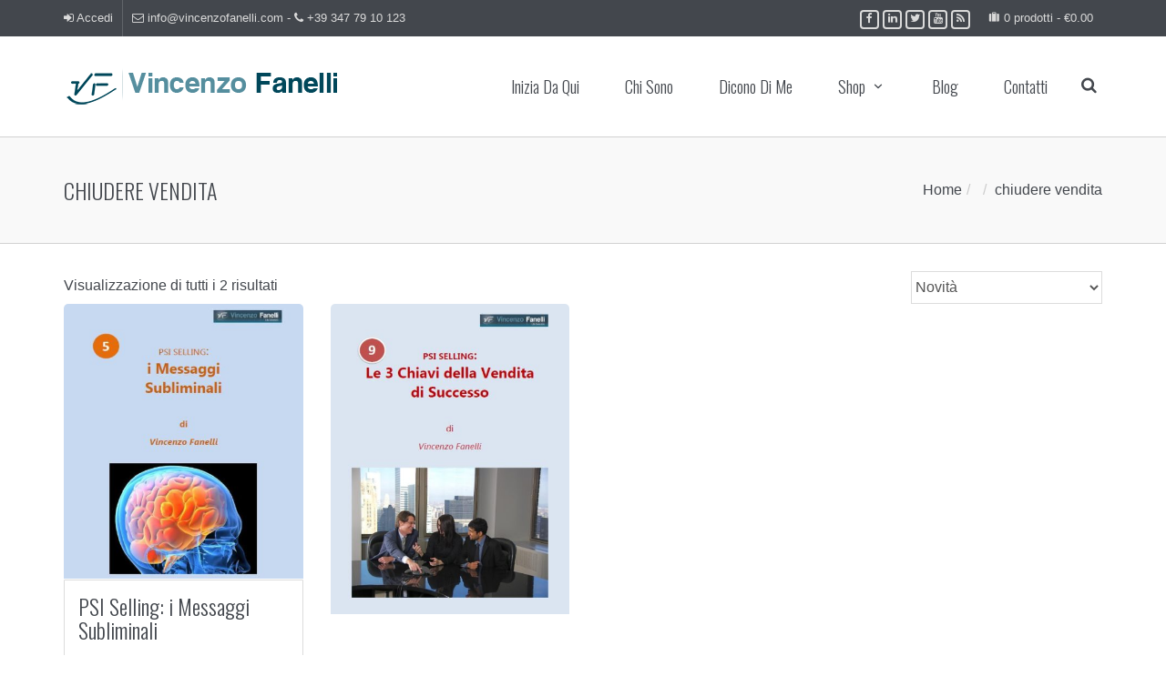

--- FILE ---
content_type: text/html; charset=UTF-8
request_url: https://www.vincenzofanelli.com/tag-prodotto/chiudere-vendita
body_size: 16794
content:

<!DOCTYPE html>
<!--[if IE 7]>
<html class="ie ie7" lang="it-IT" prefix="og: http://ogp.me/ns#">
<![endif]-->
<!--[if IE 8]>
<html class="ie ie8" lang="it-IT" prefix="og: http://ogp.me/ns#">
<![endif]-->
<!--[if !(IE 7) & !(IE 8)]><!-->
<html lang="it-IT" prefix="og: http://ogp.me/ns#">
<!--<![endif]-->
<head>
<meta charset="UTF-8" />
<meta name="viewport" content="width=device-width, initial-scale=1.0, minimum-scale=0.5, maximum-scale=2.5, user-scalable=no" />
<meta name="apple-mobile-web-app-capable" content="yes" />
<meta name="handheldfriendly" content="true" />

<link rel="profile" href="https://gmpg.org/xfn/11" />
<link rel="pingback" href="https://www.vincenzofanelli.com/xmlrpc.php" />
<link rel="shortcut icon" href="https://www.vincenzofanelli.com/wp-content/themes/jv-allinone/favicon.ico?v=2">

<!--[if lt IE 9]>
<script src="https://www.vincenzofanelli.com/wp-content/themes/jv-allinone/js/html5.js" type="text/javascript"></script>
<![endif]-->
<!--IUB-COOKIE-SKIP-START--><style type="text/css">
#iubenda-cs-banner {
    bottom: 0px !important;
    left: 0px !important;
    position: fixed !important;
    width: 100% !important;
    z-index: 99999998 !important;
    background-color: black;
  }
  .iubenda-cs-content {
    display: block;
    margin: 0 auto;
    padding: 20px;
    width: auto;
    font-family: Helvetica,Arial,FreeSans,sans-serif;
    font-size: 14px;
    background: #000;
    color: #fff;}
  .iubenda-cs-rationale {
    max-width: 900px;
    position: relative;
    margin: 0 auto;
  }
  .iubenda-banner-content > p {
    font-family: Helvetica,Arial,FreeSans,sans-serif;
    line-height: 1.5;
  }
  .iubenda-cs-close-btn {
    margin:0;
    color: #fff;
    text-decoration: none;
    font-size: 14px;
    position: absolute;
    top: 0;
    right: 0;
    border: none;
  }
  .iubenda-cs-cookie-policy-lnk {
    text-decoration: underline;
    color: #fff;
    font-size: 14px;
    font-weight: 900;
  }
</style>
<script type="text/javascript">
var _iub = _iub || [];
_iub.csConfiguration = {"countryDetection":true,"consentOnContinuedBrowsing":false,"perPurposeConsent":true,"enableCMP":true,"googleAdditionalConsentMode":true,"lang":"it","siteId":1245022,"cookiePolicyId":40941704, "banner":{ "slideDown":false,"applyStyles":false,"acceptButtonDisplay":true,"customizeButtonDisplay":true,"listPurposes":true,"position":"float-bottom-right" }};
</script>
<script type="text/javascript" src="//cdn.iubenda.com/cs/tcf/stub-v2.js"></script>
<script type="text/javascript" src="//cdn.iubenda.com/cs/iubenda_cs.js" charset="UTF-8" async></script>

			<script>
				var iCallback = function() {};
				var _iub = _iub || {};

				if ( typeof _iub.csConfiguration != 'undefined' ) {
					if ( 'callback' in _iub.csConfiguration ) {
						if ( 'onConsentGiven' in _iub.csConfiguration.callback )
							iCallback = _iub.csConfiguration.callback.onConsentGiven;

						_iub.csConfiguration.callback.onConsentGiven = function() {
							iCallback();

							/* separator */
							jQuery('noscript._no_script_iub').each(function (a, b) { var el = jQuery(b); el.after(el.html()); });
						}
					}
				}
			</script><!--IUB-COOKIE-SKIP-END--><title>chiudere vendita Archives - Vincenzo Fanelli</title>
            <style>
                .wishlist_table .add_to_cart, .yith-wcwl-add-button > a.button.alt { border-radius: 16px; -moz-border-radius: 16px; -webkit-border-radius: 16px; }            </style>
            <script type="text/javascript">
                var yith_wcwl_plugin_ajax_web_url = 'https://www.vincenzofanelli.com/wp-admin/admin-ajax.php';
                var login_redirect_url = 'https://www.vincenzofanelli.com/wp-login.php?redirect_to=%2Ftag-prodotto%2Fchiudere-vendita';
            </script>
        
<!-- This site is optimized with the Yoast SEO plugin v9.2.1 - https://yoast.com/wordpress/plugins/seo/ -->
<link rel="canonical" href="https://www.vincenzofanelli.com/tag-prodotto/chiudere-vendita" />
<link rel="publisher" href="https://plus.google.com/+VincenzoFanelli1/"/>
<meta property="og:locale" content="it_IT" />
<meta property="og:type" content="object" />
<meta property="og:title" content="chiudere vendita Archives - Vincenzo Fanelli" />
<meta property="og:url" content="https://www.vincenzofanelli.com/tag-prodotto/chiudere-vendita" />
<meta property="og:site_name" content="Vincenzo Fanelli" />
<!-- / Yoast SEO plugin. -->

<link rel='dns-prefetch' href='//s.w.org' />
<link rel="alternate" type="application/rss+xml" title="Vincenzo Fanelli &raquo; Feed" href="https://www.vincenzofanelli.com/feed" />
<link rel="alternate" type="application/rss+xml" title="Vincenzo Fanelli &raquo; Feed dei commenti" href="https://www.vincenzofanelli.com/comments/feed" />
<link rel="alternate" type="application/rss+xml" title="Feed Vincenzo Fanelli &raquo; chiudere vendita Tag" href="https://www.vincenzofanelli.com/tag-prodotto/chiudere-vendita/feed" />
		<script type="text/javascript">
			window._wpemojiSettings = {"baseUrl":"https:\/\/s.w.org\/images\/core\/emoji\/11\/72x72\/","ext":".png","svgUrl":"https:\/\/s.w.org\/images\/core\/emoji\/11\/svg\/","svgExt":".svg","source":{"concatemoji":"https:\/\/www.vincenzofanelli.com\/wp-includes\/js\/wp-emoji-release.min.js"}};
			!function(e,a,t){var n,r,o,i=a.createElement("canvas"),p=i.getContext&&i.getContext("2d");function s(e,t){var a=String.fromCharCode;p.clearRect(0,0,i.width,i.height),p.fillText(a.apply(this,e),0,0);e=i.toDataURL();return p.clearRect(0,0,i.width,i.height),p.fillText(a.apply(this,t),0,0),e===i.toDataURL()}function c(e){var t=a.createElement("script");t.src=e,t.defer=t.type="text/javascript",a.getElementsByTagName("head")[0].appendChild(t)}for(o=Array("flag","emoji"),t.supports={everything:!0,everythingExceptFlag:!0},r=0;r<o.length;r++)t.supports[o[r]]=function(e){if(!p||!p.fillText)return!1;switch(p.textBaseline="top",p.font="600 32px Arial",e){case"flag":return s([55356,56826,55356,56819],[55356,56826,8203,55356,56819])?!1:!s([55356,57332,56128,56423,56128,56418,56128,56421,56128,56430,56128,56423,56128,56447],[55356,57332,8203,56128,56423,8203,56128,56418,8203,56128,56421,8203,56128,56430,8203,56128,56423,8203,56128,56447]);case"emoji":return!s([55358,56760,9792,65039],[55358,56760,8203,9792,65039])}return!1}(o[r]),t.supports.everything=t.supports.everything&&t.supports[o[r]],"flag"!==o[r]&&(t.supports.everythingExceptFlag=t.supports.everythingExceptFlag&&t.supports[o[r]]);t.supports.everythingExceptFlag=t.supports.everythingExceptFlag&&!t.supports.flag,t.DOMReady=!1,t.readyCallback=function(){t.DOMReady=!0},t.supports.everything||(n=function(){t.readyCallback()},a.addEventListener?(a.addEventListener("DOMContentLoaded",n,!1),e.addEventListener("load",n,!1)):(e.attachEvent("onload",n),a.attachEvent("onreadystatechange",function(){"complete"===a.readyState&&t.readyCallback()})),(n=t.source||{}).concatemoji?c(n.concatemoji):n.wpemoji&&n.twemoji&&(c(n.twemoji),c(n.wpemoji)))}(window,document,window._wpemojiSettings);
		</script>
		<style type="text/css">
img.wp-smiley,
img.emoji {
	display: inline !important;
	border: none !important;
	box-shadow: none !important;
	height: 1em !important;
	width: 1em !important;
	margin: 0 .07em !important;
	vertical-align: -0.1em !important;
	background: none !important;
	padding: 0 !important;
}
</style>
<link rel='stylesheet' id='bootstrap-css'  href='https://www.vincenzofanelli.com/wp-content/themes/jv-allinone/library/assets/css/bootstrap.min.css' type='text/css' media='all' />
<link rel='stylesheet' id='contact-form-7-css'  href='https://www.vincenzofanelli.com/wp-content/plugins/contact-form-7/includes/css/styles.css' type='text/css' media='all' />
<link rel='stylesheet' id='prtfl_stylesheet-css'  href='https://www.vincenzofanelli.com/wp-content/plugins/portfolio/css/style.css' type='text/css' media='all' />
<link rel='stylesheet' id='prtfl_lightbox_stylesheet-css'  href='https://www.vincenzofanelli.com/wp-content/plugins/portfolio/fancybox/jquery.fancybox-1.3.4.css' type='text/css' media='all' />
<link rel='stylesheet' id='rpt_front_style-css'  href='https://www.vincenzofanelli.com/wp-content/plugins/related-posts-thumbnails/assets/css/front.css' type='text/css' media='all' />
<link rel='stylesheet' id='rs-plugin-settings-css'  href='https://www.vincenzofanelli.com/wp-content/plugins/revslider/rs-plugin/css/settings.css' type='text/css' media='all' />
<style id='rs-plugin-settings-inline-css' type='text/css'>
.tp-caption a{color:#ff7302;text-shadow:none;-webkit-transition:all 0.2s ease-out;-moz-transition:all 0.2s ease-out;-o-transition:all 0.2s ease-out;-ms-transition:all 0.2s ease-out}.tp-caption a:hover{color:#ffa902}.largeredbtn{font-family:"Raleway",sans-serif;font-weight:900;font-size:16px;line-height:60px;color:#fff !important;text-decoration:none;padding-left:40px;padding-right:80px;padding-top:22px;padding-bottom:22px;background:rgb(234,91,31); background:-moz-linear-gradient(top,rgba(234,91,31,1) 0%,rgba(227,58,12,1) 100%); background:-webkit-gradient(linear,left top,left bottom,color-stop(0%,rgba(234,91,31,1)),color-stop(100%,rgba(227,58,12,1))); background:-webkit-linear-gradient(top,rgba(234,91,31,1) 0%,rgba(227,58,12,1) 100%); background:-o-linear-gradient(top,rgba(234,91,31,1) 0%,rgba(227,58,12,1) 100%); background:-ms-linear-gradient(top,rgba(234,91,31,1) 0%,rgba(227,58,12,1) 100%); background:linear-gradient(to bottom,rgba(234,91,31,1) 0%,rgba(227,58,12,1) 100%); filter:progid:DXImageTransform.Microsoft.gradient( startColorstr='#ea5b1f',endColorstr='#e33a0c',GradientType=0 )}.largeredbtn:hover{background:rgb(227,58,12); background:-moz-linear-gradient(top,rgba(227,58,12,1) 0%,rgba(234,91,31,1) 100%); background:-webkit-gradient(linear,left top,left bottom,color-stop(0%,rgba(227,58,12,1)),color-stop(100%,rgba(234,91,31,1))); background:-webkit-linear-gradient(top,rgba(227,58,12,1) 0%,rgba(234,91,31,1) 100%); background:-o-linear-gradient(top,rgba(227,58,12,1) 0%,rgba(234,91,31,1) 100%); background:-ms-linear-gradient(top,rgba(227,58,12,1) 0%,rgba(234,91,31,1) 100%); background:linear-gradient(to bottom,rgba(227,58,12,1) 0%,rgba(234,91,31,1) 100%); filter:progid:DXImageTransform.Microsoft.gradient( startColorstr='#e33a0c',endColorstr='#ea5b1f',GradientType=0 )}.fullrounded img{-webkit-border-radius:400px;-moz-border-radius:400px;border-radius:400px}
</style>
<link rel='stylesheet' id='st-widget-css'  href='https://www.vincenzofanelli.com/wp-content/plugins/share-this/css/style.css' type='text/css' media='all' />
<link rel='stylesheet' id='woocommerce-layout-css'  href='https://www.vincenzofanelli.com/wp-content/plugins/woocommerce/assets/css/woocommerce-layout.css' type='text/css' media='all' />
<link rel='stylesheet' id='woocommerce-smallscreen-css'  href='https://www.vincenzofanelli.com/wp-content/plugins/woocommerce/assets/css/woocommerce-smallscreen.css' type='text/css' media='only screen and (max-width: 768px)' />
<link rel='stylesheet' id='woocommerce-general-css'  href='https://www.vincenzofanelli.com/wp-content/plugins/woocommerce/assets/css/woocommerce.css' type='text/css' media='all' />
<style id='woocommerce-inline-inline-css' type='text/css'>
.woocommerce form .form-row .required { visibility: visible; }
</style>
<link rel='stylesheet' id='yop-public-css'  href='https://www.vincenzofanelli.com/wp-content/plugins/yop-poll/public/assets/css/yop-poll-public-6.4.4.css' type='text/css' media='all' />
<link rel='stylesheet' id='dashicons-css'  href='https://www.vincenzofanelli.com/wp-includes/css/dashicons.min.css' type='text/css' media='all' />
<link rel='stylesheet' id='jquery-colorbox-css'  href='https://www.vincenzofanelli.com/wp-content/plugins/yith-woocommerce-compare/assets/css/colorbox.css' type='text/css' media='all' />
<link rel='stylesheet' id='yith-wcwl-main-css'  href='https://www.vincenzofanelli.com/wp-content/plugins/yith-woocommerce-wishlist/assets/css/style.css' type='text/css' media='all' />
<link rel='stylesheet' id='parent-style-css'  href='https://www.vincenzofanelli.com/wp-content/themes/jv-allinone/style.css' type='text/css' media='all' />
<link rel='stylesheet' id='child-style-css'  href='https://www.vincenzofanelli.com/wp-content/themes/jv-allinone-child/style.css' type='text/css' media='all' />
<link rel='stylesheet' id='font-icomoon-css'  href='https://www.vincenzofanelli.com/wp-content/themes/jv-allinone/library/assets/css/font-icomoon.css' type='text/css' media='all' />
<link rel='stylesheet' id='chosen-css'  href='https://www.vincenzofanelli.com/wp-content/themes/jv-allinone//css/chosen.css' type='text/css' media='all' />
<link rel='stylesheet' id='font-awesome-css'  href='https://www.vincenzofanelli.com/wp-content/plugins/js_composer/assets/lib/bower/font-awesome/css/font-awesome.min.css' type='text/css' media='all' />
<link rel='stylesheet' id='shop-css'  href='https://www.vincenzofanelli.com/wp-content/themes/jv-allinone//css/shop.css' type='text/css' media='all' />
<link rel='stylesheet' id='blog-css'  href='https://www.vincenzofanelli.com/wp-content/themes/jv-allinone//css/blog.css' type='text/css' media='all' />
<link rel='stylesheet' id='menu-css'  href='https://www.vincenzofanelli.com/wp-content/themes/jv-allinone//css/menu.css' type='text/css' media='all' />
<link rel='stylesheet' id='Allinone-style-css'  href='https://www.vincenzofanelli.com/wp-content/themes/jv-allinone-child/style.css' type='text/css' media='all' />
<!--[if lt IE 9]>
<link rel='stylesheet' id='Allinone-ie-css'  href='https://www.vincenzofanelli.com/wp-content/themes/jv-allinone/css/ie.css' type='text/css' media='all' />
<![endif]-->
<link rel='stylesheet' id='select2-css'  href='https://www.vincenzofanelli.com/wp-content/plugins/woocommerce/assets/css/select2.css' type='text/css' media='all' />
<link rel='stylesheet' id='wpgdprc.css-css'  href='https://www.vincenzofanelli.com/wp-content/plugins/wp-gdpr-compliance/dist/css/front.min.css' type='text/css' media='all' />
<style id='wpgdprc.css-inline-css' type='text/css'>

            div.wpgdprc .wpgdprc-switch .wpgdprc-switch-inner:before { content: 'Si'; }
            div.wpgdprc .wpgdprc-switch .wpgdprc-switch-inner:after { content: 'No'; }
        
</style>
<link rel='stylesheet' id='color-3-css'  href='https://www.vincenzofanelli.com/wp-content/themes/jv-allinone/css/colors/color-3/style.css' type='text/css' media='all' />
<link rel='stylesheet' id='owl-carousel-css'  href='https://www.vincenzofanelli.com/wp-content/themes/jv-allinone/library/assets/css/owl.carousel.css' type='text/css' media='all' />
<link rel='stylesheet' id='Oswald-css'  href='https://fonts.googleapis.com/css?family=Oswald%3A300%2Cregular%2C700&#038;ver=4.9.26' type='text/css' media='all' />
<link rel='stylesheet' id='Open-Sans-css'  href='https://fonts.googleapis.com/css?family=Open+Sans%3A300%2C300italic%2Cregular%2Citalic&#038;ver=4.9.26' type='text/css' media='all' />
<link rel='stylesheet' id='animate-css'  href='https://www.vincenzofanelli.com/wp-content/themes/jv-allinone/library/assets/css/animate.css' type='text/css' media='all' />
<link rel='stylesheet' id='responsive-css'  href='https://www.vincenzofanelli.com/wp-content/themes/jv-allinone/css/responsive.css' type='text/css' media='all' />
<link rel='stylesheet' id='custom-css'  href='https://www.vincenzofanelli.com/wp-content/themes/jv-allinone/css/custom.css' type='text/css' media='all' />
<script type='text/javascript' src='https://www.vincenzofanelli.com/wp-content/plugins/jquery-updater/js/jquery-3.3.1.min.js'></script>
<script type='text/javascript' src='https://www.vincenzofanelli.com/wp-content/plugins/jquery-updater/js/jquery-migrate-3.0.0.min.js'></script>
<script type='text/javascript' src='https://www.vincenzofanelli.com/wp-content/plugins/portfolio/fancybox/jquery.mousewheel-3.0.4.pack.js'></script>
<script type='text/javascript' src='https://www.vincenzofanelli.com/wp-content/plugins/portfolio/fancybox/jquery.fancybox-1.3.4.pack.js'></script>
<script type='text/javascript' src='https://www.vincenzofanelli.com/wp-content/plugins/revslider/rs-plugin/js/jquery.themepunch.tools.min.js'></script>
<script type='text/javascript' src='https://www.vincenzofanelli.com/wp-content/plugins/revslider/rs-plugin/js/jquery.themepunch.revolution.min.js'></script>
<script type='text/javascript'>
/* <![CDATA[ */
var wc_add_to_cart_params = {"ajax_url":"\/wp-admin\/admin-ajax.php","wc_ajax_url":"\/?wc-ajax=%%endpoint%%","i18n_view_cart":"Visualizza carrello","cart_url":"https:\/\/www.vincenzofanelli.com\/negozio\/carrello","is_cart":"","cart_redirect_after_add":"yes"};
/* ]]> */
</script>
<script type='text/javascript' src='https://www.vincenzofanelli.com/wp-content/plugins/woocommerce/assets/js/frontend/add-to-cart.min.js'></script>
<script type='text/javascript'>
/* <![CDATA[ */
var objectL10n = {"yopPollParams":{"urlParams":{"ajax":"https:\/\/www.vincenzofanelli.com\/wp-admin\/admin-ajax.php","wpLogin":"https:\/\/www.vincenzofanelli.com\/wp-login.php?redirect_to=https%3A%2F%2Fwww.vincenzofanelli.com%2Fwp-admin%2Fadmin-ajax.php%3Faction%3Dyop_poll_record_wordpress_vote"},"apiParams":{"reCaptcha":{"siteKey":""},"reCaptchaV2Invisible":{"siteKey":""},"reCaptchaV3":{"siteKey":""},"hCaptcha":{"siteKey":""}},"captchaParams":{"imgPath":"https:\/\/www.vincenzofanelli.com\/wp-content\/plugins\/yop-poll\/public\/assets\/img\/","url":"https:\/\/www.vincenzofanelli.com\/wp-content\/plugins\/yop-poll\/app.php","accessibilityAlt":"Sound icon","accessibilityTitle":"Accessibility option: listen to a question and answer it!","accessibilityDescription":"Type below the <strong>answer<\/strong> to what you hear. Numbers or words:","explanation":"Click or touch the <strong>ANSWER<\/strong>","refreshAlt":"Refresh\/reload icon","refreshTitle":"Refresh\/reload: get new images and accessibility option!"},"voteParams":{"invalidPoll":"Invalid Poll","noAnswersSelected":"No answer selected","minAnswersRequired":"At least {min_answers_allowed} answer(s) required","maxAnswersRequired":"A max of {max_answers_allowed} answer(s) accepted","noAnswerForOther":"No other answer entered","noValueForCustomField":"{custom_field_name} is required","consentNotChecked":"You must agree to our terms and conditions","noCaptchaSelected":"Captcha is required","thankYou":"Thank you for your vote"},"resultsParams":{"singleVote":"vote","multipleVotes":"votes","singleAnswer":"answer","multipleAnswers":"answers"}}};
/* ]]> */
</script>
<script type='text/javascript' src='https://www.vincenzofanelli.com/wp-content/plugins/yop-poll/public/assets/js/yop-poll-public-6.4.4.min.js'></script>
<script type='text/javascript' src='https://www.vincenzofanelli.com/wp-content/plugins/js_composer/assets/js/vendors/woocommerce-add-to-cart.js'></script>
<script type='text/javascript' src='https://www.vincenzofanelli.com/wp-content/themes/jv-allinone/library/assets/js/jv.js'></script>
<script type='text/javascript' src='https://www.vincenzofanelli.com/wp-content/themes/jv-allinone/library/assets/js/bootstrap.min.js'></script>
<script type='text/javascript' src='https://www.vincenzofanelli.com/wp-content/themes/jv-allinone/library/assets/js/owl.carousel.min.js'></script>
<script type='text/javascript' src='https://www.vincenzofanelli.com/wp-content/themes/jv-allinone/library/assets/js/scrollingeffect.js'></script>
<link rel='https://api.w.org/' href='https://www.vincenzofanelli.com/wp-json/' />
<link rel="EditURI" type="application/rsd+xml" title="RSD" href="https://www.vincenzofanelli.com/xmlrpc.php?rsd" />
<link rel="wlwmanifest" type="application/wlwmanifest+xml" href="https://www.vincenzofanelli.com/wp-includes/wlwmanifest.xml" /> 
			<style>
			#related_posts_thumbnails li{
				border-right: 1px solid #DDDDDD;
				background-color: #FFFFFF			}
			#related_posts_thumbnails li:hover{
				background-color: #EEEEEF;
			}
			.relpost_content{
				font-size:	12px;
				color: 		#333333;
			}
			.relpost-block-single{
				background-color: #FFFFFF;
				border-right: 1px solid  #DDDDDD;
				border-left: 1px solid  #DDDDDD;
				margin-right: -1px;
			}
			.relpost-block-single:hover{
				background-color: #EEEEEF;
			}
		</style>

			<script type="text/javascript">
			jQuery(document).ready(function() {
				// CUSTOM AJAX CONTENT LOADING FUNCTION
				var ajaxRevslider = function(obj) {
				
					// obj.type : Post Type
					// obj.id : ID of Content to Load
					// obj.aspectratio : The Aspect Ratio of the Container / Media
					// obj.selector : The Container Selector where the Content of Ajax will be injected. It is done via the Essential Grid on Return of Content
					
					var content = "";

					data = {};
					
					data.action = 'revslider_ajax_call_front';
					data.client_action = 'get_slider_html';
					data.token = '7a798f3ef2';
					data.type = obj.type;
					data.id = obj.id;
					data.aspectratio = obj.aspectratio;
					
					// SYNC AJAX REQUEST
					jQuery.ajax({
						type:"post",
						url:"https://www.vincenzofanelli.com/wp-admin/admin-ajax.php",
						dataType: 'json',
						data:data,
						async:false,
						success: function(ret, textStatus, XMLHttpRequest) {
							if(ret.success == true)
								content = ret.data;								
						},
						error: function(e) {
							console.log(e);
						}
					});
					
					 // FIRST RETURN THE CONTENT WHEN IT IS LOADED !!
					 return content;						 
				};
				
				// CUSTOM AJAX FUNCTION TO REMOVE THE SLIDER
				var ajaxRemoveRevslider = function(obj) {
					return jQuery(obj.selector+" .rev_slider").revkill();
				};

				// EXTEND THE AJAX CONTENT LOADING TYPES WITH TYPE AND FUNCTION
				var extendessential = setInterval(function() {
					if (jQuery.fn.tpessential != undefined) {
						clearInterval(extendessential);
						if(typeof(jQuery.fn.tpessential.defaults) !== 'undefined') {
							jQuery.fn.tpessential.defaults.ajaxTypes.push({type:"revslider",func:ajaxRevslider,killfunc:ajaxRemoveRevslider,openAnimationSpeed:0.3});   
							// type:  Name of the Post to load via Ajax into the Essential Grid Ajax Container
							// func: the Function Name which is Called once the Item with the Post Type has been clicked
							// killfunc: function to kill in case the Ajax Window going to be removed (before Remove function !
							// openAnimationSpeed: how quick the Ajax Content window should be animated (default is 0.3)
						}
					}
				},30);
			});
		</script>
		<script charset="utf-8" type="text/javascript">var switchTo5x=true;</script>
<script charset="utf-8" type="text/javascript" id="st_insights_js" src="https://ws.sharethis.com/button/buttons.js?publisher=wp.1a75ff6d-52cd-422c-b6bc-e2da8b700d32&amp;product=sharethis-wordpress"></script>
<script charset="utf-8" type="text/javascript">stLight.options({"publisher":"wp.1a75ff6d-52cd-422c-b6bc-e2da8b700d32","doNotCopy":true,"hashAddressBar":false,"doNotHash":true});var st_type="wordpress4.9.6";</script>
<style type="text/css" id="tve_global_variables">:root{}</style>	<noscript><style>.woocommerce-product-gallery{ opacity: 1 !important; }</style></noscript>
	<meta name="generator" content="Powered by WPBakery Page Builder - drag and drop page builder for WordPress."/>
<!--[if lte IE 9]><link rel="stylesheet" type="text/css" href="https://www.vincenzofanelli.com/wp-content/plugins/js_composer/assets/css/vc_lte_ie9.min.css" media="screen"><![endif]--> <style type="text/css" media="screen"> body{background-color: #00475a;background-attachment: inherit;background-position: inherit;background-repeat: inherit;}
#nav-mainmenu a{font-family: 'Oswald',  serif;}
boby,h2.widgettitle .sub-title{font-family: 'Open Sans',  serif;}
h1,h2,h3,h4,h5,h6,.wpb_accordion .wpb_accordion_wrapper .wpb_accordion_header,.wpb_tabs_fix .wpb_content_element .wpb_tabs_nav li a,.dateitem,ul.mega-menu li[class*="mega-menu-columns-1"] > a,.product-price .price,form.woocommerce-product-search input[type="submit"],.wpcf7-form input[type="submit"],.btn,#commentform .submit,#Bottom .widget_recent_entries a,.numbers-ico,.subcategories a,.pagination  .page-numbers,#page-shop-sidebar #content ul.tabs li a,.pagination,.page-numbers{font-family: 'Oswald',  serif;}
#nav-mainmenu ul.mega-menu li[class*="mega-menu-columns-1"] > .mega-sub-menu > li > a,#nav-mainmenu  .submenu-category  a{font-family: 'Open Sans',  serif;} </style> <script type="text/javascript"> jQuery(function(){JVTop.init()});
jQuery(function($){    $('#SEO-testomonials').hide().imagesLoaded(function(){ $(this).show().owlCarousel({items : 3,pagination: false,navigation : true,navigationText : ["<i class='fa fa-angle-left'></i>","<i class='fa fa-angle-right'></i>"],autoPlay :false,itemsTablet: [768,3],itemsMobile: [479,1]});}); $('#SEO-clients').hide().imagesLoaded(function(){ $(this).show().owlCarousel({items : 6,pagination: false,navigation : true,navigationText : ["<i class='fa fa-angle-left'></i>","<i class='fa fa-angle-right'></i>"],autoPlay :false,itemsTablet: [768,3],itemsMobile: [479,2]});}); $('.jv-portfolio-carousel').hide().imagesLoaded(function(){ $(this).show().owlCarousel({items : 5,pagination:false,navigation:false,itemsDesktop : [1199,4],itemsDesktopSmall : [980,3]});}); $('.wrap-portfolio').hide().imagesLoaded(function(){ $(this).show().owlCarousel({items : 5,pagination: false,navigation : false});}); $('.slider-subcategories').hide().imagesLoaded(function(){ $(this).show().owlCarousel({items : 4,pagination: false,navigation : false,autoPlay :true,itemsTablet: [768,3],itemsMobile: [479,2]});}); $('#owl-testimonials').hide().imagesLoaded(function(){ $(this).show().owlCarousel({navigation : true,pagination: false,autoPlay : true,singleItem : true				,navigationText : ["<i class='fa fa-angle-left'></i>","<i class='fa fa-angle-right'></i>"],transitionStyle:'fade'});}); $('.slider-products .product_list_widget, .owl-carousel-item4').hide().imagesLoaded(function(){ $(this).show().owlCarousel({items : 4,pagination: false,navigation : true,navigationText : ["<i class='fa fa-angle-left'></i>","<i class='fa fa-angle-right'></i>"]});}); $('.thumbnail_large .blog-gellary').hide().imagesLoaded(function(){ $(this).show().owlCarousel({navigation : false,pagination: false,autoPlay : true,singleItem : true				,navigationText : ["<i class='fa fa-angle-left'></i>","<i class='fa fa-angle-right'></i>"]});}); });
jQuery(function($){  
                    $.each([{"enable":true,"selector":".progress-bar","duration":"1000","iteration":"1","groupDelay":"0","delay":"0","effect":"counting","groupPoint":"","offset":"50","mobile":true,"groupDesc":false},{"enable":true,"selector":".service .wpb_column","duration":"1000","iteration":"1","groupDelay":"200","delay":"0","effect":"fadeInUp","groupPoint":".vc_row","offset":"100","mobile":false,"groupDesc":false},{"enable":true,"selector":".owl-carousel-item4 .item, .wrap-portfolio .item","duration":"1000","iteration":"1","groupDelay":"200","delay":"1","effect":"fadeInRight","groupPoint":".owl-carousel","offset":"100","mobile":false,"groupDesc":false},{"enable":true,"selector":".features-list li","duration":"1000","iteration":"1","groupDelay":"100","delay":"0.5","effect":"fadeInUp","groupPoint":".features-list","offset":"100","mobile":false,"groupDesc":false},{"enable":true,"selector":".counting","duration":"3000","iteration":"1","groupDelay":"0","delay":"0","effect":"counting","groupPoint":"","offset":"100","mobile":false,"groupDesc":false},{"enable":true,"selector":".anm-left","duration":"1000","iteration":"1","groupDelay":"0","delay":"0","effect":"fadeInLeft","groupPoint":"","offset":"100","mobile":false,"groupDesc":false},{"enable":true,"selector":".anm-right","duration":"1000","iteration":"1","groupDelay":"0","delay":"0","effect":"fadeInRight","groupPoint":"","offset":"100","mobile":false,"groupDesc":false},{"enable":true,"selector":".slider-products .product_list_widget .item","duration":"1000","iteration":"1","groupDelay":"200","delay":"1","effect":"fadeInRight","groupPoint":".slider-products .product_list_widget","offset":"100","mobile":false,"groupDesc":false}],function(){
                        this.effect = this.effect.toString(); var This = this;
                        $.each(['delay','duration','groupDelay','iteration','offset'],function(){
                            This[this] = parseFloat(This[this]);
                        }); new JVScrolling(this); });
                    }); </script> <style type="text/css" id="thrive-default-styles"></style>		<style type="text/css" id="wp-custom-css">
			.mega-toggle-on ul {
display:block !important;
}

h4 {
    line-height: 28px;
}

body {
    font-size: 16px;
}
#add_payment_method .cart-collaterals .cart_totals p small, .woocommerce-cart .cart-collaterals .cart_totals p small, .woocommerce-checkout .cart-collaterals .cart_totals p small {
    display: none;
}

.single-product #secondary, .single-product .thumbnail_large {
	display:none !important;
}

.single-product #primary {
	width:100% !important;
}		</style>
	<noscript><style type="text/css"> .wpb_animate_when_almost_visible { opacity: 1; }</style></noscript><style type="text/css">/** Mega Menu CSS: disabled **/</style>
<!-- WooCommerce Colors -->
<style type="text/css">
p.demo_store{background-color:#69b9e0;color:#132b37;}.woocommerce small.note{color:#777;}.woocommerce .woocommerce-breadcrumb{color:#777;}.woocommerce .woocommerce-breadcrumb a{color:#777;}.woocommerce div.product span.price,.woocommerce div.product p.price{color:#85ad74;}.woocommerce div.product .stock{color:#85ad74;}.woocommerce span.onsale{background-color:#85ad74;color:#fff;}.woocommerce ul.products li.product .price{color:#85ad74;}.woocommerce ul.products li.product .price .from{color:rgba(145, 145, 145, 0.5);}.woocommerce nav.woocommerce-pagination ul{border:1px solid #dfdbdf;}.woocommerce nav.woocommerce-pagination ul li{border-right:1px solid #dfdbdf;}.woocommerce nav.woocommerce-pagination ul li span.current,.woocommerce nav.woocommerce-pagination ul li a:hover,.woocommerce nav.woocommerce-pagination ul li a:focus{background:#f7f6f7;color:#978a97;}.woocommerce a.button,.woocommerce button.button,.woocommerce input.button,.woocommerce #respond input#submit{color:#5e5e5e;background-color:#f7f6f7;}.woocommerce a.button:hover,.woocommerce button.button:hover,.woocommerce input.button:hover,.woocommerce #respond input#submit:hover{background-color:#e6e5e6;color:#5e5e5e;}.woocommerce a.button.alt,.woocommerce button.button.alt,.woocommerce input.button.alt,.woocommerce #respond input#submit.alt{background-color:#69b9e0;color:#132b37;}.woocommerce a.button.alt:hover,.woocommerce button.button.alt:hover,.woocommerce input.button.alt:hover,.woocommerce #respond input#submit.alt:hover{background-color:#58a8cf;color:#132b37;}.woocommerce a.button.alt.disabled,.woocommerce button.button.alt.disabled,.woocommerce input.button.alt.disabled,.woocommerce #respond input#submit.alt.disabled,.woocommerce a.button.alt:disabled,.woocommerce button.button.alt:disabled,.woocommerce input.button.alt:disabled,.woocommerce #respond input#submit.alt:disabled,.woocommerce a.button.alt:disabled[disabled],.woocommerce button.button.alt:disabled[disabled],.woocommerce input.button.alt:disabled[disabled],.woocommerce #respond input#submit.alt:disabled[disabled],.woocommerce a.button.alt.disabled:hover,.woocommerce button.button.alt.disabled:hover,.woocommerce input.button.alt.disabled:hover,.woocommerce #respond input#submit.alt.disabled:hover,.woocommerce a.button.alt:disabled:hover,.woocommerce button.button.alt:disabled:hover,.woocommerce input.button.alt:disabled:hover,.woocommerce #respond input#submit.alt:disabled:hover,.woocommerce a.button.alt:disabled[disabled]:hover,.woocommerce button.button.alt:disabled[disabled]:hover,.woocommerce input.button.alt:disabled[disabled]:hover,.woocommerce #respond input#submit.alt:disabled[disabled]:hover{background-color:#69b9e0;color:#132b37;}.woocommerce a.button:disabled:hover,.woocommerce button.button:disabled:hover,.woocommerce input.button:disabled:hover,.woocommerce #respond input#submit:disabled:hover,.woocommerce a.button.disabled:hover,.woocommerce button.button.disabled:hover,.woocommerce input.button.disabled:hover,.woocommerce #respond input#submit.disabled:hover,.woocommerce a.button:disabled[disabled]:hover,.woocommerce button.button:disabled[disabled]:hover,.woocommerce input.button:disabled[disabled]:hover,.woocommerce #respond input#submit:disabled[disabled]:hover{background-color:#f7f6f7;}.woocommerce #reviews h2 small{color:#777;}.woocommerce #reviews h2 small a{color:#777;}.woocommerce #reviews #comments ol.commentlist li .meta{color:#777;}.woocommerce #reviews #comments ol.commentlist li img.avatar{background:#f7f6f7;border:1px solid #f0eef0;}.woocommerce #reviews #comments ol.commentlist li .comment-text{border:1px solid #f0eef0;}.woocommerce #reviews #comments ol.commentlist #respond{border:1px solid #f0eef0;}.woocommerce .star-rating:before{color:#dfdbdf;}.woocommerce.widget_shopping_cart .total,.woocommerce .widget_shopping_cart .total{border-top:3px double #f7f6f7;}.woocommerce form.login,.woocommerce form.checkout_coupon,.woocommerce form.register{border:1px solid #dfdbdf;}.woocommerce .order_details li{border-right:1px dashed #dfdbdf;}.woocommerce .widget_price_filter .ui-slider .ui-slider-handle{background-color:#69b9e0;}.woocommerce .widget_price_filter .ui-slider .ui-slider-range{background-color:#69b9e0;}.woocommerce .widget_price_filter .price_slider_wrapper .ui-widget-content{background-color:#25759c;}.woocommerce-cart table.cart td.actions .coupon .input-text{border:1px solid #dfdbdf;}.woocommerce-cart .cart-collaterals .cart_totals p small{color:#777;}.woocommerce-cart .cart-collaterals .cart_totals table small{color:#777;}.woocommerce-cart .cart-collaterals .cart_totals .discount td{color:#85ad74;}.woocommerce-cart .cart-collaterals .cart_totals tr td,.woocommerce-cart .cart-collaterals .cart_totals tr th{border-top:1px solid #f7f6f7;}.woocommerce-checkout .checkout .create-account small{color:#777;}.woocommerce-checkout #payment{background:#f7f6f7;}.woocommerce-checkout #payment ul.payment_methods{border-bottom:1px solid #dfdbdf;}.woocommerce-checkout #payment div.payment_box{background-color:#ebe9eb;color:#5e5e5e;}.woocommerce-checkout #payment div.payment_box input.input-text,.woocommerce-checkout #payment div.payment_box textarea{border-color:#d3ced3;border-top-color:#c7c0c7;}.woocommerce-checkout #payment div.payment_box ::-webkit-input-placeholder{color:#c7c0c7;}.woocommerce-checkout #payment div.payment_box :-moz-placeholder{color:#c7c0c7;}.woocommerce-checkout #payment div.payment_box :-ms-input-placeholder{color:#c7c0c7;}.woocommerce-checkout #payment div.payment_box span.help{color:#777;}.woocommerce-checkout #payment div.payment_box:after{content:"";display:block;border:8px solid #ebe9eb;border-right-color:transparent;border-left-color:transparent;border-top-color:transparent;position:absolute;top:-3px;left:0;margin:-1em 0 0 2em;}
</style>
<!--/WooCommerce Colors-->

</head>
<body  class="jv-allinone woocommerce woocommerce-page woocommerce-no-js mega-menu-primary color-3 body-wide body-bg-0 single-author wpb-js-composer js-comp-ver-5.4.5 vc_responsive">

<div id="page" class="hfeed site ">


<div id="mainsite">
	<span class="flexMenuToggle"></span>

	<section id="panel">
        <div class="container">
			<aside class=" widget widget_text_login" >			<div class="textwidget"> 
		<div class="form-login-woo">
		  <a href="#form-login" class="btn-bar" data-closeClass="bpopup-close" data-rel="bpopup"><i class="fa fa-sign-in"></i> Accedi</a>
 

			<form id="form-login" action="https://www.vincenzofanelli.com/negozio/mio-account" method="post" class="bpopup-content form-login panel-allinone">

				 <input type="hidden" name="redirect" value="http://www.vincenzofanelli.com/tag-prodotto/chiudere-vendita" />
				
				<h2>Accedi  </h2>
				
				
					<p class="form-row form-row-wide">
						<label for="username">Nome utente o indirizzo email <span class="required">*</span></label>
						<input type="text" class="input-text" name="username" id="username" value="" />
					</p>
					<p class="form-row form-row-wide">
						<label for="password">Password <span class="required">*</span></label>
						<input class="input-text" type="password" name="password" id="password" />
					</p>
					<p class="form-row clearfix">
						<label for="rememberme" class="inline pull-left">
						<input name="rememberme" type="checkbox" id="rememberme" value="forever" /> Ricordami						</label>
						<a class="lost_password pull-right" href="https://www.vincenzofanelli.com/negozio/mio-account/lost-password/">Hai perso la password?</a>
					</p>			
										<div class="buttons">
						<input type="hidden" id="_wpnonce" name="_wpnonce" value="3151e1e1e1" /><input type="hidden" name="_wp_http_referer" value="/tag-prodotto/chiudere-vendita" />						<input type="submit" class="btn btn-primary" name="login" value="Accedi" />
						<span class="bpopup-close btn btn-grey">Annulla</span>	
					</div>
				
						</form>
		</div>
		
	
		</div></aside>
		<aside id="text-20" class="hidden-xs widget widget_text">			<div class="textwidget"><i class="fa fa-envelope-o"><span class="hidden">hidden</span></i> info@vincenzofanelli.com - <i class="fa fa-phone"><span class="hidden">hidden</span></i> +39 347 79 10 123</div>
		</aside><aside id="woocommerce_widget_cart-2" class="pull-right dropdownMenu widget woocommerce widget_shopping_cart"><h3 class="widget-title ">Carrello</h3><div class="widget_shopping_cart_content"></div></aside><aside id="text-22" class="pull-right hidden-xs widget widget_text">			<div class="textwidget"><ul class="social-small list-inline visible-lg">
<li><a target="_blank" href="https://www.facebook.com/pages/Vincenzo-Fanelli/133480406686878"><i class="fa fa-facebook"><span class="hidden">hidden</span></i></a></li>
<li><a target="_blank" href="https://it.linkedin.com/pub/vincenzo-fanelli/22/b55/99b"><i class="fa fa-linkedin"><span class="hidden">hidden</span></i></a></li>
<li><a target="_blank" href="https://twitter.com/vincenzofanelli"><i class="fa fa-twitter"><span class="hidden">hidden</span></i></a></li>
<li><a target="_blank" href="https://www.youtube.com/user/vinzf"><i class="fa fa-youtube"><span class="hidden">hidden</span></i></a></li>

<li><a target="_blank" href="http://www.vincenzofanelli.com/feed"><i class="fa fa-rss"><span class="hidden">hidden</span></i></a></li>
</ul></div>
		</aside>            
        </div>
	</section>
    

    
	<header id="header" class="jv-main-header " role="banner" >
		<div class="container">
									<a rel="home"  class="jvlogo logo-image"  href="https://www.vincenzofanelli.com" title="Vincenzo Fanelli">				
					
						<span class="logo-table-cell">  
							

					
						                      	<img src="https://www.vincenzofanelli.com//wp-content/uploads/2015/07/logo-fanelli-01-per-sito1.png"  alt="Vincenzo Fanelli"/> 
					  	
					  
					  </span>
                
                </a>
                            <nav id="nav-mainmenu">
				<div id="mega-menu-wrap-primary" class="mega-menu-wrap"><div class="mega-menu-toggle"><div class="mega-toggle-blocks-left"></div><div class="mega-toggle-blocks-center"></div><div class="mega-toggle-blocks-right"><div class='mega-toggle-block mega-menu-toggle-animated-block mega-toggle-block-0' id='mega-toggle-block-0'><button aria-label="Toggle Menu" class="mega-toggle-animated mega-toggle-animated-slider" type="button" aria-expanded="false">
                  <span class="mega-toggle-animated-box">
                    <span class="mega-toggle-animated-inner"></span>
                  </span>
                </button></div></div></div><ul id="mega-menu-primary" class="mega-menu max-mega-menu mega-menu-horizontal mega-no-js" data-event="hover_intent" data-effect="fade" data-effect-speed="200" data-effect-mobile="disabled" data-effect-speed-mobile="0" data-mobile-force-width="false" data-second-click="close" data-document-click="collapse" data-vertical-behaviour="standard" data-breakpoint="768" data-unbind="true" data-mobile-state="collapse_all" data-hover-intent-timeout="100" data-hover-intent-interval="100"><li class='mega-menu-item mega-menu-item-type-post_type mega-menu-item-object-page mega-align-bottom-left mega-menu-flyout mega-menu-item-4069' id='mega-menu-item-4069'><a class="  mega-menu-link" href="https://www.vincenzofanelli.com/registrati" tabindex="0">Inizia da qui</a></li><li class='mega-menu-item mega-menu-item-type-post_type mega-menu-item-object-page mega-align-bottom-left mega-menu-flyout mega-menu-item-3984' id='mega-menu-item-3984'><a class="  mega-menu-link" href="https://www.vincenzofanelli.com/chi-sono-vincenzo-fanelli" tabindex="0">Chi sono</a></li><li class='mega-menu-item mega-menu-item-type-post_type mega-menu-item-object-page mega-align-bottom-left mega-menu-flyout mega-menu-item-3987' id='mega-menu-item-3987'><a class="  mega-menu-link" href="https://www.vincenzofanelli.com/testimonianze" tabindex="0">Dicono di me</a></li><li class='mega-menu-item mega-menu-item-type-post_type mega-menu-item-object-page mega-menu-megamenu mega-menu-item-has-children mega-align-bottom-left mega-menu-megamenu mega-menu-item-4066' id='mega-menu-item-4066'><a class="  mega-menu-link" href="https://www.vincenzofanelli.com/negozio" aria-haspopup="true" aria-expanded="false" tabindex="0">Shop<span class="mega-indicator"></span></a>
<ul class="mega-sub-menu">
<li class='mega-menu-item mega-menu-item-type-widget widget_text mega-menu-columns-1-of-6 mega-menu-item-text-34' id='mega-menu-item-text-34'><h4 class="mega-block-title">Brani subliminali</h4>			<div class="textwidget"><ul class='submenu-category'><li><a href="https://www.vincenzofanelli.com/categoria-prodotto/brani-subliminali/apprendimento-rapido">Apprendimento rapido</a></li><li><a href="https://www.vincenzofanelli.com/categoria-prodotto/brani-subliminali/benessere-interiore">Benessere interiore</a></li><li><a href="https://www.vincenzofanelli.com/categoria-prodotto/brani-subliminali/business">Business</a></li><li><a href="https://www.vincenzofanelli.com/categoria-prodotto/brani-subliminali/mente-quantica">Mente quantica</a></li></ul></div>
		</li><li class='mega-menu-item mega-menu-item-type-widget widget_text mega-menu-columns-1-of-6 mega-menu-item-text-36' id='mega-menu-item-text-36'><h4 class="mega-block-title">Audio lezioni</h4>			<div class="textwidget"><ul class='submenu-category'><li><a href="https://www.vincenzofanelli.com/categoria-prodotto/audio-lezioni/benessere-personale">Benessere personale</a></li><li><a href="https://www.vincenzofanelli.com/categoria-prodotto/audio-lezioni/business-audio-lezioni">Business</a></li><li><a href="https://www.vincenzofanelli.com/categoria-prodotto/audio-lezioni/mente-quantica-audio">Mente Quantica</a></li></ul></div>
		</li><li class='mega-menu-item mega-menu-item-type-widget widget_text mega-menu-columns-1-of-6 mega-menu-item-text-33' id='mega-menu-item-text-33'><h4 class="mega-block-title">Corsi Live</h4>			<div class="textwidget"><ul class='submenu-category'><li><a href="https://www.vincenzofanelli.com/categoria-prodotto/corsi-live/scuola-per-coach">Accademia NQE®</a></li><li><a href="https://www.vincenzofanelli.com/categoria-prodotto/corsi-live/corsi-monotematici">Corsi a tema</a></li><li><a href="https://www.vincenzofanelli.com/categoria-prodotto/corsi-live/menta-quantica">Mente quantica</a></li><li><a href="https://www.vincenzofanelli.com/categoria-prodotto/corsi-live/scuola-di-pnl">Scuola di PNL</a></li><li><a href="https://www.vincenzofanelli.com/categoria-prodotto/corsi-live/scuola-per-trainer-di-pnl">Scuola per Trainer di PNL</a></li></ul>
<h5><a href="https://www.vincenzofanelli.com/corsi/calendario/calendario-sintetico">Calendario eventi</a></h5></div>
		</li><li class='mega-menu-item mega-menu-item-type-widget widget_text mega-menu-columns-1-of-6 mega-menu-item-text-35' id='mega-menu-item-text-35'><h4 class="mega-block-title">Formazione a Distanza</h4>			<div class="textwidget"><ul class='submenu-category'><li><a href="https://www.vincenzofanelli.com/categoria-prodotto/formazione-pnl/corsi-on-line">Corsi webinar a tema</a></li><li><a href="https://www.vincenzofanelli.com/categoria-prodotto/formazione-pnl/corsi-pnl-webinar">Scuola NQE per Coach webinar</a></li><li><a href="https://www.vincenzofanelli.com/categoria-prodotto/formazione-pnl/scuola-pnl-nqe-webinar">Scuola PNL - NQE webinar</a></li><li><a href="https://www.vincenzofanelli.com/categoria-prodotto/formazione-pnl/video-corsi">Video corsi</a></li><li><a href="https://www.vincenzofanelli.com/categoria-prodotto/formazione-pnl/dvd-vincenzo-fanelli">DVD</a></li><li><a href="https://www.vincenzofanelli.com/categoria-prodotto/formazione-pnl/libri-vincenzo-fanelli">Libri</a></li></ul></div>
		</li><li class='mega-menu-item mega-menu-item-type-widget widget_text mega-menu-columns-1-of-6 mega-menu-item-text-38' id='mega-menu-item-text-38'><h4 class="mega-block-title">Coaching via Skype</h4>			<div class="textwidget"><ul class='submenu-category'><li><a href="https://www.vincenzofanelli.com/categoria-prodotto/coaching/business-coaching">Business Coaching</a></li><li><a href="https://www.vincenzofanelli.com/categoria-prodotto/coaching/life-coaching">Life Coaching</a></li><li><a href="https://www.vincenzofanelli.com/categoria-prodotto/coaching/mente-quantica-per-imprenditori">Mente Quantica per Imprenditori</a></li></ul></div>
		</li><li class='mega-menu-item mega-menu-item-type-widget widget_text mega-menu-columns-1-of-6 mega-menu-item-text-40' id='mega-menu-item-text-40'><h4 class="mega-block-title">In Evidenza</h4>			<div class="textwidget"><a href="https://www.vincenzofanelli.com/prodotto/aumenta-il-tuo-carisma-5-audio-subliminali"><img src="/img/b-carisma.png" alt="Aumenta il tuo carisma – 5 audio subliminali"></a><br>
<a href="https://www.vincenzofanelli.com/prodotto/psi-selling-i-messaggi-subliminali"><img src="/img/b-msgsubliminali.png" alt="PSI Selling: i Messaggi Subliminali"></a></div>
		</li></ul>
</li><li class='mega-menu-item mega-menu-item-type-post_type mega-menu-item-object-page mega-align-bottom-left mega-menu-flyout mega-menu-item-3996' id='mega-menu-item-3996'><a class="  mega-menu-link" href="https://www.vincenzofanelli.com/blog" tabindex="0">Blog</a></li><li class='mega-menu-item mega-menu-item-type-post_type mega-menu-item-object-page mega-align-bottom-left mega-menu-flyout mega-menu-item-3985' id='mega-menu-item-3985'><a class="  mega-menu-link" href="https://www.vincenzofanelli.com/chi-sono-vincenzo-fanelli/contattami" tabindex="0">Contatti</a></li></ul></div>                </nav>
                <a href="JavaScript:void(0);" class="flexMenuToggle"> Menu <span></span><span></span><span></span>  </a>
                
                <a class="btnsearchtop icon-search8" data-hover="Search" href="javascript:void(0)"></a>
        </div>
	
	</header>
	
	
<section id="block-breadcrumb">
    <div class="container">
         <h1 class="entry-title">chiudere vendita</h1>
        <ul id="breadcrumbs" class="breadcrumb"><li><a href="https://www.vincenzofanelli.com">Home</a></li><li></li><li>chiudere vendita</li></ul>        </div>
</section>

<div id="layoutPage" class="container">
    <div id="content" class="site-content" role="main">
                     <div class="woocommerce columns-4 "><p class="woocommerce-result-count">
	Visualizzazione di tutti i 2 risultati</p>
<form class="woocommerce-ordering" method="get">
	<select name="orderby" class="orderby">
					<option value="popularity" >Popolarità</option>
					<option value="date"  selected='selected'>Novità</option>
					<option value="price" >Prezzo: dal più economico</option>
					<option value="price-desc" >Prezzo: dal più caro</option>
			</select>
	<input type="hidden" name="paged" value="1" />
	</form>

<div class="shop-products-list shop-main-products-list" >
<div class="product_list_widget  row" style="clear:both"><div class="item itemMasonry 
 col-xs-6 col-md-3  col-sm-4  ">
	<div class="inner-item">


	<a href="https://www.vincenzofanelli.com/prodotto/psi-selling-i-messaggi-subliminali" class="woocommerce-LoopProduct-link woocommerce-loop-product__link">
<div class="product-img">
		
    <div class="imgMainProduct owl-carousel">            	
				<div class="item"><a  href="https://www.vincenzofanelli.com/prodotto/psi-selling-i-messaggi-subliminali" title="PSI Selling: i Messaggi Subliminali"><img width="321" height="370" src="https://www.vincenzofanelli.com/wp-content/uploads/2012/11/cover-messaggi-sub1.jpg" class="attachment-370x370 size-370x370 wp-post-image" alt="" srcset="https://www.vincenzofanelli.com/wp-content/uploads/2012/11/cover-messaggi-sub1.jpg 523w, https://www.vincenzofanelli.com/wp-content/uploads/2012/11/cover-messaggi-sub1-440x506.jpg 440w, https://www.vincenzofanelli.com/wp-content/uploads/2012/11/cover-messaggi-sub1-260x300.jpg 260w" sizes="(max-width: 321px) 100vw, 321px" /></a></div>
			
								<div class="item"><a  href="https://www.vincenzofanelli.com/prodotto/psi-selling-i-messaggi-subliminali" title="PSI Selling: i Messaggi Subliminali"><img  src="https://www.vincenzofanelli.com/wp-content/uploads/2012/11/cover-messaggi-sub.jpg" /></a> </div>

            					<div class="item"><a  href="https://www.vincenzofanelli.com/prodotto/psi-selling-i-messaggi-subliminali" title="PSI Selling: i Messaggi Subliminali"><img  src="https://www.vincenzofanelli.com/wp-content/uploads/2012/11/brain2.jpg" /></a> </div>

            </div>                
        

       <div class="product-action">
        	

			
            <div class="item-btn"> <div class="yith-wcwl-add-to-wishlist"><div class="yith-wcwl-add-button show"><a href="https://www.vincenzofanelli.com/wp-content/plugins/yith-woocommerce-wishlist/yith-wcwl-ajax.php?action=add_to_wishlist&#038;add_to_wishlist=1095" data-product-id="1095" data-product-type="simple" class="add_to_wishlist" >Aggiungi alla lista dei desideri</a></div><div class="yith-wcwl-wishlistaddedbrowse hide" style="display:none;"><span class="feedback">Prodotto aggiunto!</span> <a href="https://www.vincenzofanelli.com/wishlist">Esplora la lista dei desideri</a></div><div class="yith-wcwl-wishlistexistsbrowse hide" style="display:none"><span class="feedback">Il prodotto é giá nella lista dei desideri!</span> <a href="https://www.vincenzofanelli.com/wishlist">Esplora la lista dei desideri</a></div><div style="clear:both"></div><div class="yith-wcwl-wishlistaddresponse"></div></div><div class="clear"></div>    <script type="text/javascript">
        if( !jQuery( '#yith-wcwl-popup-message' ).length ) {
            jQuery( 'body' ).prepend(
                '<div id="yith-wcwl-popup-message" style="display:none;">' +
                    '<div id="yith-wcwl-message"></div>' +
                    '</div>'
            );
        }
    </script>
    </div>
            <div class="item-btn"> <div class="woocommerce product compare-button"><a href="/tag-prodotto/chiudere-vendita?action=yith-woocompare-add-product&amp;id=1095&amp;_wpnonce=d00e281b75" class="compare button" data-product_id="1095">Compara</a></div></div>
            <div class="item-btn"><a class="product-detail btn" href="https://www.vincenzofanelli.com/prodotto/psi-selling-i-messaggi-subliminali" title="PSI Selling: i Messaggi Subliminali"><i class="icon-search32"></i></a></div>
        </div> 
	</div>    
    
    <div class="content-item-description">
    



    <div class="imgsubproduct owl-carousel">					<div class="item "><a  href="https://www.vincenzofanelli.com/prodotto/psi-selling-i-messaggi-subliminali" title="PSI Selling: i Messaggi Subliminali"><img width="321" height="370" src="https://www.vincenzofanelli.com/wp-content/uploads/2012/11/cover-messaggi-sub1.jpg" class="attachment-370x370 size-370x370 wp-post-image" alt="" srcset="https://www.vincenzofanelli.com/wp-content/uploads/2012/11/cover-messaggi-sub1.jpg 523w, https://www.vincenzofanelli.com/wp-content/uploads/2012/11/cover-messaggi-sub1-440x506.jpg 440w, https://www.vincenzofanelli.com/wp-content/uploads/2012/11/cover-messaggi-sub1-260x300.jpg 260w" sizes="(max-width: 321px) 100vw, 321px" /></a></div>
	<div class='item'><a  href='javascript:void(0);' ><img class='wp-post-image-2' src='https://www.vincenzofanelli.com/wp-content/uploads/2012/11/cover-messaggi-sub.jpg' /></a></div><div class='item'><a  href='javascript:void(0);' ><img class='wp-post-image-2' src='https://www.vincenzofanelli.com/wp-content/uploads/2012/11/brain2.jpg' /></a></div></div>	

        <h3 class="product-title">    
        <a  href="https://www.vincenzofanelli.com/prodotto/psi-selling-i-messaggi-subliminali" title="PSI Selling: i Messaggi Subliminali">
            PSI Selling: i Messaggi Subliminali        </a>

    </h3>        
	<div class="product-price">
	<span class="price"><span class="woocommerce-Price-amount amount"><span class="woocommerce-Price-currencySymbol">&euro;</span>8.10</span></span>
</div>

	</a><a href="/tag-prodotto/chiudere-vendita?add-to-cart=1095" rel="nofollow" data-product_id="1095" data-product_sku="" data-quantity="1" class="addtocart add_to_cart_button product_type_simple"><span> Aggiungi al carrello </span></a>
   </div>   
    <div class="bottom-border"> </div> 

	</div>
</div>
<div class="item itemMasonry 
 col-xs-6 col-md-3  col-sm-4  ">
	<div class="inner-item">


	<a href="https://www.vincenzofanelli.com/prodotto/psi-selling-le-3-chiavi-per-vendere-con-successo" class="woocommerce-LoopProduct-link woocommerce-loop-product__link">
<div class="product-img">
		
    <div class="imgMainProduct owl-carousel">            	
				<div class="item"><a  href="https://www.vincenzofanelli.com/prodotto/psi-selling-le-3-chiavi-per-vendere-con-successo" title="PSI Selling: le 3 Chiavi della Vendita di Successo"><img width="285" height="370" src="https://www.vincenzofanelli.com/wp-content/uploads/2013/02/cover-3-chiavi-vendita-successo.jpg" class="attachment-370x370 size-370x370 wp-post-image" alt="" srcset="https://www.vincenzofanelli.com/wp-content/uploads/2013/02/cover-3-chiavi-vendita-successo.jpg 522w, https://www.vincenzofanelli.com/wp-content/uploads/2013/02/cover-3-chiavi-vendita-successo-440x571.jpg 440w, https://www.vincenzofanelli.com/wp-content/uploads/2013/02/cover-3-chiavi-vendita-successo-230x300.jpg 230w" sizes="(max-width: 285px) 100vw, 285px" /></a></div>
			
								<div class="item"><a  href="https://www.vincenzofanelli.com/prodotto/psi-selling-le-3-chiavi-per-vendere-con-successo" title="PSI Selling: le 3 Chiavi della Vendita di Successo"><img  src="https://www.vincenzofanelli.com/wp-content/uploads/2013/02/cover-3-chiavi-3d.jpg" /></a> </div>

            					<div class="item"><a  href="https://www.vincenzofanelli.com/prodotto/psi-selling-le-3-chiavi-per-vendere-con-successo" title="PSI Selling: le 3 Chiavi della Vendita di Successo"><img  src="https://www.vincenzofanelli.com/wp-content/uploads/2013/02/audio-mp3.jpg" /></a> </div>

            					<div class="item"><a  href="https://www.vincenzofanelli.com/prodotto/psi-selling-le-3-chiavi-per-vendere-con-successo" title="PSI Selling: le 3 Chiavi della Vendita di Successo"><img  src="https://www.vincenzofanelli.com/wp-content/uploads/2013/02/mappa-mentale.jpg" /></a> </div>

            					<div class="item"><a  href="https://www.vincenzofanelli.com/prodotto/psi-selling-le-3-chiavi-per-vendere-con-successo" title="PSI Selling: le 3 Chiavi della Vendita di Successo"><img  src="https://www.vincenzofanelli.com/wp-content/uploads/2013/02/box-3-chiavi-vendita.jpg" /></a> </div>

            					<div class="item"><a  href="https://www.vincenzofanelli.com/prodotto/psi-selling-le-3-chiavi-per-vendere-con-successo" title="PSI Selling: le 3 Chiavi della Vendita di Successo"><img  src="https://www.vincenzofanelli.com/wp-content/uploads/2013/02/file5701263246293.jpg" /></a> </div>

            </div>                
        

       <div class="product-action">
        	

			
            <div class="item-btn"> <div class="yith-wcwl-add-to-wishlist"><div class="yith-wcwl-add-button show"><a href="https://www.vincenzofanelli.com/wp-content/plugins/yith-woocommerce-wishlist/yith-wcwl-ajax.php?action=add_to_wishlist&#038;add_to_wishlist=1264" data-product-id="1264" data-product-type="simple" class="add_to_wishlist" >Aggiungi alla lista dei desideri</a></div><div class="yith-wcwl-wishlistaddedbrowse hide" style="display:none;"><span class="feedback">Prodotto aggiunto!</span> <a href="https://www.vincenzofanelli.com/wishlist">Esplora la lista dei desideri</a></div><div class="yith-wcwl-wishlistexistsbrowse hide" style="display:none"><span class="feedback">Il prodotto é giá nella lista dei desideri!</span> <a href="https://www.vincenzofanelli.com/wishlist">Esplora la lista dei desideri</a></div><div style="clear:both"></div><div class="yith-wcwl-wishlistaddresponse"></div></div><div class="clear"></div>    <script type="text/javascript">
        if( !jQuery( '#yith-wcwl-popup-message' ).length ) {
            jQuery( 'body' ).prepend(
                '<div id="yith-wcwl-popup-message" style="display:none;">' +
                    '<div id="yith-wcwl-message"></div>' +
                    '</div>'
            );
        }
    </script>
    </div>
            <div class="item-btn"> <div class="woocommerce product compare-button"><a href="/tag-prodotto/chiudere-vendita?action=yith-woocompare-add-product&amp;id=1264&amp;_wpnonce=d00e281b75" class="compare button" data-product_id="1264">Compara</a></div></div>
            <div class="item-btn"><a class="product-detail btn" href="https://www.vincenzofanelli.com/prodotto/psi-selling-le-3-chiavi-per-vendere-con-successo" title="PSI Selling: le 3 Chiavi della Vendita di Successo"><i class="icon-search32"></i></a></div>
        </div> 
	</div>    
    
    <div class="content-item-description">
    



    <div class="imgsubproduct owl-carousel">					<div class="item "><a  href="https://www.vincenzofanelli.com/prodotto/psi-selling-le-3-chiavi-per-vendere-con-successo" title="PSI Selling: le 3 Chiavi della Vendita di Successo"><img width="285" height="370" src="https://www.vincenzofanelli.com/wp-content/uploads/2013/02/cover-3-chiavi-vendita-successo.jpg" class="attachment-370x370 size-370x370 wp-post-image" alt="" srcset="https://www.vincenzofanelli.com/wp-content/uploads/2013/02/cover-3-chiavi-vendita-successo.jpg 522w, https://www.vincenzofanelli.com/wp-content/uploads/2013/02/cover-3-chiavi-vendita-successo-440x571.jpg 440w, https://www.vincenzofanelli.com/wp-content/uploads/2013/02/cover-3-chiavi-vendita-successo-230x300.jpg 230w" sizes="(max-width: 285px) 100vw, 285px" /></a></div>
	<div class='item'><a  href='javascript:void(0);' ><img class='wp-post-image-2' src='https://www.vincenzofanelli.com/wp-content/uploads/2013/02/cover-3-chiavi-3d.jpg' /></a></div><div class='item'><a  href='javascript:void(0);' ><img class='wp-post-image-2' src='https://www.vincenzofanelli.com/wp-content/uploads/2013/02/audio-mp3.jpg' /></a></div><div class='item'><a  href='javascript:void(0);' ><img class='wp-post-image-2' src='https://www.vincenzofanelli.com/wp-content/uploads/2013/02/mappa-mentale.jpg' /></a></div><div class='item'><a  href='javascript:void(0);' ><img class='wp-post-image-2' src='https://www.vincenzofanelli.com/wp-content/uploads/2013/02/box-3-chiavi-vendita.jpg' /></a></div><div class='item'><a  href='javascript:void(0);' ><img class='wp-post-image-2' src='https://www.vincenzofanelli.com/wp-content/uploads/2013/02/file5701263246293.jpg' /></a></div></div>	

        <h3 class="product-title">    
        <a  href="https://www.vincenzofanelli.com/prodotto/psi-selling-le-3-chiavi-per-vendere-con-successo" title="PSI Selling: le 3 Chiavi della Vendita di Successo">
            PSI Selling: le 3 Chiavi della Vendita di Successo        </a>

    </h3>        
	<div class="product-price">
	<span class="price"><span class="woocommerce-Price-amount amount"><span class="woocommerce-Price-currencySymbol">&euro;</span>9.75</span></span>
</div>

	</a><a href="/tag-prodotto/chiudere-vendita?add-to-cart=1264" rel="nofollow" data-product_id="1264" data-product_sku="" data-quantity="1" class="addtocart add_to_cart_button product_type_simple"><span> Aggiungi al carrello </span></a>
   </div>   
    <div class="bottom-border"> </div> 

	</div>
</div>
</div>
</div></div>            </div><!-- #content -->
</div>



		<section id="Bottom" class="full-bg-grey" >
        <div class="container">
            <div class="row">
            	<aside id="woocommerce_product_categories-4" class="col-md-3 col-sm-6 widget woocommerce widget_product_categories"><h3 class="widget-title">Categorie Shop</h3><ul class="product-categories"><li class="cat-item cat-item-912 cat-parent"><a href="https://www.vincenzofanelli.com/categoria-prodotto/audio-lezioni">Audio lezioni</a><ul class='children'>
<li class="cat-item cat-item-915"><a href="https://www.vincenzofanelli.com/categoria-prodotto/audio-lezioni/benessere-personale">Benessere personale</a></li>
<li class="cat-item cat-item-914"><a href="https://www.vincenzofanelli.com/categoria-prodotto/audio-lezioni/business-audio-lezioni">Business</a></li>
<li class="cat-item cat-item-913"><a href="https://www.vincenzofanelli.com/categoria-prodotto/audio-lezioni/mente-quantica-audio">Mente Quantica</a></li>
</ul>
</li>
<li class="cat-item cat-item-920 cat-parent"><a href="https://www.vincenzofanelli.com/categoria-prodotto/brani-subliminali">Brani subliminali</a><ul class='children'>
<li class="cat-item cat-item-922"><a href="https://www.vincenzofanelli.com/categoria-prodotto/brani-subliminali/apprendimento-rapido">Apprendimento rapido</a></li>
<li class="cat-item cat-item-910"><a href="https://www.vincenzofanelli.com/categoria-prodotto/brani-subliminali/benessere-interiore">Benessere interiore</a></li>
<li class="cat-item cat-item-911"><a href="https://www.vincenzofanelli.com/categoria-prodotto/brani-subliminali/business">Business</a></li>
<li class="cat-item cat-item-909"><a href="https://www.vincenzofanelli.com/categoria-prodotto/brani-subliminali/mente-quantica">Mente quantica</a></li>
</ul>
</li>
<li class="cat-item cat-item-837 cat-parent"><a href="https://www.vincenzofanelli.com/categoria-prodotto/coaching">Coaching on line</a><ul class='children'>
<li class="cat-item cat-item-1149"><a href="https://www.vincenzofanelli.com/categoria-prodotto/coaching/business-coaching">Business Coaching</a></li>
<li class="cat-item cat-item-923"><a href="https://www.vincenzofanelli.com/categoria-prodotto/coaching/life-coaching">Life Coaching</a></li>
<li class="cat-item cat-item-1771"><a href="https://www.vincenzofanelli.com/categoria-prodotto/coaching/mente-quantica-per-imprenditori">Mente Quantica per Imprenditori</a></li>
</ul>
</li>
<li class="cat-item cat-item-510 cat-parent"><a href="https://www.vincenzofanelli.com/categoria-prodotto/corsi-live">Corsi Live</a><ul class='children'>
<li class="cat-item cat-item-1131"><a href="https://www.vincenzofanelli.com/categoria-prodotto/corsi-live/scuola-per-coach">Accademia NQE®</a></li>
<li class="cat-item cat-item-921"><a href="https://www.vincenzofanelli.com/categoria-prodotto/corsi-live/corsi-monotematici">Corsi a tema</a></li>
<li class="cat-item cat-item-917"><a href="https://www.vincenzofanelli.com/categoria-prodotto/corsi-live/menta-quantica">Mente quantica</a></li>
<li class="cat-item cat-item-916"><a href="https://www.vincenzofanelli.com/categoria-prodotto/corsi-live/scuola-di-pnl">Scuola di PNL</a></li>
<li class="cat-item cat-item-1554"><a href="https://www.vincenzofanelli.com/categoria-prodotto/corsi-live/scuola-per-trainer-di-pnl">Scuola per Trainer di PNL</a></li>
</ul>
</li>
<li class="cat-item cat-item-918 cat-parent"><a href="https://www.vincenzofanelli.com/categoria-prodotto/formazione-pnl">Formazione a distanza</a><ul class='children'>
<li class="cat-item cat-item-813"><a href="https://www.vincenzofanelli.com/categoria-prodotto/formazione-pnl/corsi-on-line">Corsi webinar a tema</a></li>
<li class="cat-item cat-item-414"><a href="https://www.vincenzofanelli.com/categoria-prodotto/formazione-pnl/dvd-vincenzo-fanelli">DVD</a></li>
<li class="cat-item cat-item-413"><a href="https://www.vincenzofanelli.com/categoria-prodotto/formazione-pnl/libri-vincenzo-fanelli">Libri</a></li>
<li class="cat-item cat-item-1506"><a href="https://www.vincenzofanelli.com/categoria-prodotto/formazione-pnl/corsi-pnl-webinar">Scuola NQE per Coach webinar</a></li>
<li class="cat-item cat-item-1881"><a href="https://www.vincenzofanelli.com/categoria-prodotto/formazione-pnl/scuola-pnl-nqe-webinar">Scuola PNL - NQE webinar</a></li>
<li class="cat-item cat-item-415"><a href="https://www.vincenzofanelli.com/categoria-prodotto/formazione-pnl/video-corsi">Video corsi</a></li>
</ul>
</li>
<li class="cat-item cat-item-1317"><a href="https://www.vincenzofanelli.com/categoria-prodotto/senza-categoria">Senza categoria</a></li>
</ul></aside><aside id="woocommerce_products-4" class="col-md-3 col-sm-6 widget woocommerce widget_products"><h3 class="widget-title">Ora in offerta</h3><ul class="product_list_widget"><div class="item">
	<div class="inner-item">

        <a href="https://www.vincenzofanelli.com/prodotto/ipnosi-non-verbale" class="woocommerce-LoopProduct-link woocommerce-loop-product__link">   
        
		<a class="product-img"  href="https://www.vincenzofanelli.com/prodotto/ipnosi-non-verbale" title="Ipnosi Energetica Non Verbale &#8211; Corso Avanzato">
			<img width="80" height="80" src="https://www.vincenzofanelli.com/wp-content/uploads/2017/12/spiral-2721565_1920-100x100.jpg" class="attachment-80x80 size-80x80 wp-post-image" alt="" srcset="https://www.vincenzofanelli.com/wp-content/uploads/2017/12/spiral-2721565_1920-100x100.jpg 100w, https://www.vincenzofanelli.com/wp-content/uploads/2017/12/spiral-2721565_1920-300x300.jpg 300w, https://www.vincenzofanelli.com/wp-content/uploads/2017/12/spiral-2721565_1920-440x440.jpg 440w, https://www.vincenzofanelli.com/wp-content/uploads/2017/12/spiral-2721565_1920-150x150.jpg 150w, https://www.vincenzofanelli.com/wp-content/uploads/2017/12/spiral-2721565_1920-768x768.jpg 768w, https://www.vincenzofanelli.com/wp-content/uploads/2017/12/spiral-2721565_1920-1024x1024.jpg 1024w, https://www.vincenzofanelli.com/wp-content/uploads/2017/12/spiral-2721565_1920-624x624.jpg 624w, https://www.vincenzofanelli.com/wp-content/uploads/2017/12/spiral-2721565_1920-45x45.jpg 45w" sizes="(max-width: 80px) 100vw, 80px" />        </a>
       

    
    <div class="content-item-description">
    

    
    <h3 class="product-title">    
        <a  href="https://www.vincenzofanelli.com/prodotto/ipnosi-non-verbale" title="Ipnosi Energetica Non Verbale &#8211; Corso Avanzato">
            Ipnosi Energetica Non Verbale &#8211; Corso Avanzato        </a>

    </h3>      
      
	<div class="product-price">
	<span class="price"><del><span class="woocommerce-Price-amount amount"><span class="woocommerce-Price-currencySymbol">&euro;</span>780.00</span></del> <ins><span class="woocommerce-Price-amount amount"><span class="woocommerce-Price-currencySymbol">&euro;</span>480.00</span></ins></span>
</div>
    

    
        
    </div>    


	</div>
    <div class="bottom-border"> </div>
</div>

</ul></aside><aside id="woocommerce_top_rated_products-2" class="col-md-3 col-sm-6 widget woocommerce widget_top_rated_products"><h3 class="widget-title">Il più apprezzato</h3><ul class="product_list_widget"><div class="item">
	<div class="inner-item">

        <a href="https://www.vincenzofanelli.com/prodotto/migliora-le-tue-relazioni-con-lennegramma-e-la-pnl" class="woocommerce-LoopProduct-link woocommerce-loop-product__link">   
        
		<a class="product-img"  href="https://www.vincenzofanelli.com/prodotto/migliora-le-tue-relazioni-con-lennegramma-e-la-pnl" title="Migliora le tue relazioni con l’Ennegramma e la PNL">
			<img width="80" height="80" src="https://www.vincenzofanelli.com/wp-content/uploads/2012/09/ENNEA-PNL-COVER-100x100.jpg" class="attachment-80x80 size-80x80 wp-post-image" alt="" srcset="https://www.vincenzofanelli.com/wp-content/uploads/2012/09/ENNEA-PNL-COVER-100x100.jpg 100w, https://www.vincenzofanelli.com/wp-content/uploads/2012/09/ENNEA-PNL-COVER-300x300.jpg 300w, https://www.vincenzofanelli.com/wp-content/uploads/2012/09/ENNEA-PNL-COVER-150x150.jpg 150w, https://www.vincenzofanelli.com/wp-content/uploads/2012/09/ENNEA-PNL-COVER-45x45.jpg 45w" sizes="(max-width: 80px) 100vw, 80px" />        </a>
       

    
    <div class="content-item-description">
    

    
    <h3 class="product-title">    
        <a  href="https://www.vincenzofanelli.com/prodotto/migliora-le-tue-relazioni-con-lennegramma-e-la-pnl" title="Migliora le tue relazioni con l’Ennegramma e la PNL">
            Migliora le tue relazioni con l’Ennegramma e la PNL        </a>

    </h3>      
      
	<div class="product-price">
</div>
    

    
        
    </div>    


	</div>
    <div class="bottom-border"> </div>
</div>

</ul></aside><aside id="woocommerce_products-5" class="col-md-3 col-sm-6 widget woocommerce widget_products"><h3 class="widget-title">In evidenza</h3><ul class="product_list_widget"><div class="item">
	<div class="inner-item">

        <a href="https://www.vincenzofanelli.com/prodotto/la-mente-quantica-1-quota" class="woocommerce-LoopProduct-link woocommerce-loop-product__link">   
        
		<a class="product-img"  href="https://www.vincenzofanelli.com/prodotto/la-mente-quantica-1-quota" title="La Mente Quantica &#8211; 1 quota Rimini">
			<img width="80" height="80" src="https://www.vincenzofanelli.com/wp-content/uploads/2020/10/cover-mente-quantica-live-100x100.jpg" class="attachment-80x80 size-80x80 wp-post-image" alt="" srcset="https://www.vincenzofanelli.com/wp-content/uploads/2020/10/cover-mente-quantica-live-100x100.jpg 100w, https://www.vincenzofanelli.com/wp-content/uploads/2020/10/cover-mente-quantica-live-150x150.jpg 150w, https://www.vincenzofanelli.com/wp-content/uploads/2020/10/cover-mente-quantica-live-300x300.jpg 300w, https://www.vincenzofanelli.com/wp-content/uploads/2020/10/cover-mente-quantica-live-768x768.jpg 768w, https://www.vincenzofanelli.com/wp-content/uploads/2020/10/cover-mente-quantica-live-1024x1024.jpg 1024w, https://www.vincenzofanelli.com/wp-content/uploads/2020/10/cover-mente-quantica-live-624x624.jpg 624w, https://www.vincenzofanelli.com/wp-content/uploads/2020/10/cover-mente-quantica-live-45x45.jpg 45w, https://www.vincenzofanelli.com/wp-content/uploads/2020/10/cover-mente-quantica-live-440x440.jpg 440w, https://www.vincenzofanelli.com/wp-content/uploads/2020/10/cover-mente-quantica-live.jpg 1400w" sizes="(max-width: 80px) 100vw, 80px" />        </a>
       

    
    <div class="content-item-description">
    

    
    <h3 class="product-title">    
        <a  href="https://www.vincenzofanelli.com/prodotto/la-mente-quantica-1-quota" title="La Mente Quantica &#8211; 1 quota Rimini">
            La Mente Quantica &#8211; 1 quota Rimini        </a>

    </h3>      
      
	<div class="product-price">
	<span class="price"><del><span class="woocommerce-Price-amount amount"><span class="woocommerce-Price-currencySymbol">&euro;</span>338.00</span></del> <ins><span class="woocommerce-Price-amount amount"><span class="woocommerce-Price-currencySymbol">&euro;</span>118.00</span></ins></span>
</div>
    

    
        
    </div>    


	</div>
    <div class="bottom-border"> </div>
</div>

</ul></aside>            </div>
        </div>
	</section>
    		<footer id="Footer" role="contentinfo">
        <div class="container">
        <div class="row">
            	<aside id="text-18" class="col-md-3 col-sm-6 widget widget_text">			<div class="textwidget">Copyright ©2015-2022 - Vincenzo Fanelli<br>
P. IVA 06789790729
<br>Sito web <a href="https://www.clnsolution.com" target="_blank">CLN Solution</a>
<br>Consulenza web: <a href="https://www.ruggerolecce.it/" target="_blank" title="Consulente di personal branding Ruggero lecce">Ruggero Lecce</a></div>
		</aside><aside id="nav_menu-3" class="col-md-3 col-sm-6 widget widget_nav_menu"><div class="menu-footer-container"><ul id="menu-footer" class="menu"><li id="menu-item-4051" class="menu-item menu-item-type-post_type menu-item-object-page menu-item-4051"><a href="https://www.vincenzofanelli.com/blog">Blog</a></li>
<li id="menu-item-4050" class="menu-item menu-item-type-post_type menu-item-object-page menu-item-4050"><a href="https://www.vincenzofanelli.com/negozio">Shop</a></li>
<li id="menu-item-4130" class="menu-item menu-item-type-post_type menu-item-object-page menu-item-4130"><a href="https://www.vincenzofanelli.com/condizioni">Condizioni generali di vendita</a></li>
<li id="menu-item-7351" class="menu-item menu-item-type-post_type menu-item-object-page menu-item-7351"><a href="https://www.vincenzofanelli.com/privacy">Condizioni d’uso del sito, Privacy e Cookie policy</a></li>
</ul></div></aside>         </div>       
        </div>
	</footer>
      <!-- #colophon -->
  
</div></div>
<!-- #page -->
<div id="searchtop" >
<div class="container">
			<form id="searchform-woo" class="searchform" action="https://www.vincenzofanelli.com" name="searchform"  method="get" role="search">
				<input type="text" name="s" placeholder="Search here and press enter"  />
				<input type="hidden" name="post_type" value="product" />
		</form>
	    <span id="search-beack"></span>
</div>
</div>



<!-- tracker added by Ultimate Google Analytics plugin v1.6.0: http://www.oratransplant.nl/uga -->
<script type="text/javascript">
var gaJsHost = (("https:" == document.location.protocol) ? "https://ssl." : "http://www.");
document.write(unescape("%3Cscript src='" + gaJsHost + "google-analytics.com/ga.js' type='text/javascript'%3E%3C/script%3E"));
</script>
<script type="text/javascript">
var pageTracker = _gat._getTracker("UA-21685485-1");
pageTracker._initData();
pageTracker._trackPageview();
</script>
<script type='text/javascript'>/**
 * Displays toast message from storage, it is used when the user is redirected after login
 */
if ( window.sessionStorage ) {
	window.addEventListener( 'load', function () {
		var message = sessionStorage.getItem( 'tcb_toast_message' );

		if ( message ) {
			tcbToast( sessionStorage.getItem( 'tcb_toast_message' ), false );
			sessionStorage.removeItem( 'tcb_toast_message' );
		}
	} );
}

/**
 * Displays toast message
 */
function tcbToast( message, error, callback ) {
	/* Also allow "message" objects */
	if ( typeof message !== 'string' ) {
		message = message.message || message.error || message.success;
	}
	if ( ! error ) {
		error = false;
	}

	let _icon = 'checkmark',
		_extra_class = '';
	if ( error ) {
		_icon = 'cross';
		_extra_class = ' tve-toast-error';
	}

	jQuery( 'body' ).slideDown( 'fast', function () {
		jQuery( 'body' ).prepend( '<div class="tvd-toast tve-fe-message"><div class="tve-toast-message"><div class="tve-toast-icon-container' + _extra_class + '"><span class="tve_tick thrv-svg-icon"><svg xmlns="http://www.w3.org/2000/svg" class="tcb-checkmark" style="width: 100%; height: 1em; stroke-width: 0; fill: #ffffff; stroke: #ffffff;" viewBox="0 0 32 32"><path d="M27 4l-15 15-7-7-5 5 12 12 20-20z"></path></svg></span></div><div class="tve-toast-message-container">' + message + '</div></div></div>' );
	} );

	setTimeout( function () {
		jQuery( '.tvd-toast' ).hide();

		if ( typeof callback === 'function' ) {
			callback();
		}

	}, 3000 );
}
</script>	<script type="text/javascript">
		var c = document.body.className;
		c = c.replace(/woocommerce-no-js/, 'woocommerce-js');
		document.body.className = c;
	</script>
	<script type='text/javascript'>
/* <![CDATA[ */
var wpcf7 = {"apiSettings":{"root":"https:\/\/www.vincenzofanelli.com\/wp-json\/contact-form-7\/v1","namespace":"contact-form-7\/v1"}};
/* ]]> */
</script>
<script type='text/javascript' src='https://www.vincenzofanelli.com/wp-content/plugins/contact-form-7/includes/js/scripts.js'></script>
<script type='text/javascript' src='https://www.vincenzofanelli.com/wp-content/plugins/woocommerce/assets/js/jquery-blockui/jquery.blockUI.min.js'></script>
<script type='text/javascript' src='https://www.vincenzofanelli.com/wp-content/plugins/woocommerce/assets/js/js-cookie/js.cookie.min.js'></script>
<script type='text/javascript'>
/* <![CDATA[ */
var woocommerce_params = {"ajax_url":"\/wp-admin\/admin-ajax.php","wc_ajax_url":"\/?wc-ajax=%%endpoint%%"};
/* ]]> */
</script>
<script type='text/javascript' src='https://www.vincenzofanelli.com/wp-content/plugins/woocommerce/assets/js/frontend/woocommerce.min.js'></script>
<script type='text/javascript'>
/* <![CDATA[ */
var wc_cart_fragments_params = {"ajax_url":"\/wp-admin\/admin-ajax.php","wc_ajax_url":"\/?wc-ajax=%%endpoint%%","cart_hash_key":"wc_cart_hash_95a82dd6b94d522fc11c55a91e996493","fragment_name":"wc_fragments_95a82dd6b94d522fc11c55a91e996493"};
/* ]]> */
</script>
<script type='text/javascript' src='https://www.vincenzofanelli.com/wp-content/plugins/woocommerce/assets/js/frontend/cart-fragments.min.js'></script>
<script type='text/javascript'>
/* <![CDATA[ */
var yith_woocompare = {"nonceadd":"d00e281b75","nonceremove":"88b47f3a9a","nonceview":"58dbc0d191","ajaxurl":"https:\/\/www.vincenzofanelli.com\/wp-admin\/admin-ajax.php","actionadd":"yith-woocompare-add-product","actionremove":"yith-woocompare-remove-product","actionview":"yith-woocompare-view-table","added_label":"Aggiungo","table_title":"Comparazione Prodotto","auto_open":"yes"};
/* ]]> */
</script>
<script type='text/javascript' src='https://www.vincenzofanelli.com/wp-content/plugins/yith-woocommerce-compare/assets/js/woocompare.js'></script>
<script type='text/javascript' src='https://www.vincenzofanelli.com/wp-content/plugins/yith-woocommerce-compare/assets/js/jquery.colorbox-min.js'></script>
<script type='text/javascript'>
/* <![CDATA[ */
var yith_wcwl_l10n = {"out_of_stock":"Prodotto non disponibile! Impossibile aggiungerlo nel carrello"};
/* ]]> */
</script>
<script type='text/javascript' src='https://www.vincenzofanelli.com/wp-content/plugins/yith-woocommerce-wishlist/assets/js/jquery.yith-wcwl.js'></script>
<script type='text/javascript' src='https://www.vincenzofanelli.com/wp-content/themes/jv-allinone/js/functions.js'></script>
<script type='text/javascript'>
/* <![CDATA[ */
var wnm_oss_p_url = {"p_url":"https:\/\/www.vincenzofanelli.com\/wp-content\/themes\/jv-allinone","a_url":"https:\/\/www.vincenzofanelli.com\/wp-admin\/admin-ajax.php"};
/* ]]> */
</script>
<script type='text/javascript' src='https://www.vincenzofanelli.com/wp-content/themes/jv-allinone/library/assets/js/oss-function.js'></script>
<script type='text/javascript' src='https://www.vincenzofanelli.com/wp-content/themes/jv-allinone/js/jquery.masonry.min.js'></script>
<script type='text/javascript' src='https://www.vincenzofanelli.com/wp-content/themes/jv-allinone/js/jquery.imagesloaded.js'></script>
<script type='text/javascript' src='https://www.vincenzofanelli.com/wp-content/themes/jv-allinone/js/parallax-plugin.js'></script>
<script type='text/javascript' src='https://www.vincenzofanelli.com/wp-content/themes/jv-allinone/js/jquery.bpopup.min.js'></script>
<script type='text/javascript' src='https://www.vincenzofanelli.com/wp-content/themes/jv-allinone/js/jquery-scrolltofixed-min.js'></script>
<script type='text/javascript' src='https://www.vincenzofanelli.com/wp-content/themes/jv-allinone/js/jquery.zoom.js'></script>
<script type='text/javascript' src='https://www.vincenzofanelli.com/wp-content/themes/jv-allinone/js/menu.js'></script>
<script type='text/javascript' src='https://www.vincenzofanelli.com/wp-content/themes/jv-allinone/js/script.js'></script>
<script type='text/javascript'>
/* <![CDATA[ */
var tve_dash_front = {"ajaxurl":"https:\/\/www.vincenzofanelli.com\/wp-admin\/admin-ajax.php","force_ajax_send":"1","is_crawler":"","recaptcha":[]};
/* ]]> */
</script>
<script type='text/javascript' src='https://www.vincenzofanelli.com/wp-content/plugins/thrive-leads/thrive-dashboard/js/dist/frontend.min.js'></script>
<script type='text/javascript' src='https://www.vincenzofanelli.com/wp-content/plugins/woocommerce/assets/js/selectWoo/selectWoo.full.min.js'></script>
<script type='text/javascript' src='https://www.vincenzofanelli.com/wp-includes/js/hoverIntent.min.js'></script>
<script type='text/javascript'>
/* <![CDATA[ */
var megamenu = {"timeout":"100","interval":"100"};
/* ]]> */
</script>
<script type='text/javascript' src='https://www.vincenzofanelli.com/wp-content/plugins/megamenu/js/maxmegamenu.js'></script>
<script type='text/javascript'>
/* <![CDATA[ */
var wpgdprcData = {"ajaxURL":"https:\/\/www.vincenzofanelli.com\/wp-admin\/admin-ajax.php","ajaxSecurity":"de4489355e","isMultisite":"","path":"\/","blogId":""};
/* ]]> */
</script>
<script type='text/javascript' src='https://www.vincenzofanelli.com/wp-content/plugins/wp-gdpr-compliance/dist/js/front.min.js'></script>
<script type='text/javascript' src='https://www.vincenzofanelli.com/wp-includes/js/wp-embed.min.js'></script>
<script type="text/javascript">var tcb_post_lists=JSON.parse('[]');</script><script type="text/javascript">/*<![CDATA[*/if ( !window.TL_Const ) {var TL_Const={"security":"2900da1769","ajax_url":"https:\/\/www.vincenzofanelli.com\/wp-admin\/admin-ajax.php","forms":[],"action_conversion":"tve_leads_ajax_conversion","action_impression":"tve_leads_ajax_impression","ajax_load":0,"custom_post_data":[],"current_screen":{"screen_type":7,"screen_id":0},"ignored_fields":["email","_captcha_size","_captcha_theme","_captcha_type","_submit_option","_use_captcha","g-recaptcha-response","__tcb_lg_fc","__tcb_lg_msg","_state","_form_type","_error_message_option","_back_url","_submit_option","url","_asset_group","_asset_option","mailchimp_optin","tcb_token","tve_labels","tve_mapping","_api_custom_fields","_sendParams","_autofill"]};} else {ThriveGlobal.$j.extend(true, TL_Const, {"security":"2900da1769","ajax_url":"https:\/\/www.vincenzofanelli.com\/wp-admin\/admin-ajax.php","forms":[],"action_conversion":"tve_leads_ajax_conversion","action_impression":"tve_leads_ajax_impression","ajax_load":0,"custom_post_data":[],"current_screen":{"screen_type":7,"screen_id":0},"ignored_fields":["email","_captcha_size","_captcha_theme","_captcha_type","_submit_option","_use_captcha","g-recaptcha-response","__tcb_lg_fc","__tcb_lg_msg","_state","_form_type","_error_message_option","_back_url","_submit_option","url","_asset_group","_asset_option","mailchimp_optin","tcb_token","tve_labels","tve_mapping","_api_custom_fields","_sendParams","_autofill"]})} /*]]> */</script></body></html>

--- FILE ---
content_type: application/javascript
request_url: https://www.vincenzofanelli.com/wp-content/themes/jv-allinone/js/script.js
body_size: 1945
content:
(function($){
	$(document).ready(function(){
		
		$('ul.product-categories li.cat-parent').each(function(){
			 var 
				p = $(this),
				btn = $('<span>',{'class':'showsubmenu  icon-plus-square-o', text : '' }).click(function(){
					if(p.hasClass('parent-showsub')){
						menu.slideUp(300,function(){
							p.removeClass('parent-showsub');
						});        										
					}else{
						menu.slideDown(300,function(){
							p.addClass('parent-showsub');
						});        										
					};	
				}),
				menu = p.children('ul')
			 ;
			 p.prepend(btn)  // append : trong - duoi, prepend : trong - tren, after : duoi, before : tren
		});
		jQuery('ul.product-categories li.current-cat').parent().parent().addClass('parent-showsub');

		/////////// tooltip


 		$('[data-toggle="tooltip"]').tooltip()
		
		
/////////////////////////////  Search
		var searchBar = $('#searchtop');
		$('.btnsearchtop').click(function(){
			searchBar.slideToggle(300);
			return false;
		});			 
		$('#search-beack').click(function(){
			searchBar.slideUp(300);
			return false;
		});	
		

		//////////  Add Class

		$('.subcategories .product-category').each(function(){$(this).parent().parent().addClass('issubcategories');});
		$('.item-btn .compare-button').addClass('btn icon-params');
		$('.current-cat.cat-parent').addClass('parent-showsub');
		$('.content-item-description .addtocart, input.wpcf7-submit, .post-password-form input[type="submit"], #delete-group-avatar-button a').addClass('btn');
		$('input.button').addClass('btn').removeClass('button');
		$('.item-btn .yith-wcwl-add-to-wishlist a').each(function(){
			$(this).addClass('btn icon-heart-o').html('');	
		});
		$('#buddypress div.item-list-tabs ul li.feed a').addClass('icon-rss3');
		
		
		
		
		//////////  Move



	

		if ($('#jv-nav-right .jv-nav-right-content').length) {
			$('ul.singlemenu').appendTo("#jv-nav-right .jv-nav-right-content");
		};

		if ($('#block-breadcrumb .container').length) {
			$('#page-shop-sidebar ul#breadcrumb').prependTo("#block-breadcrumb .container");
		}		
		if ($('#block-breadcrumb .container').length) {
			$('#maincontent h1.entry-title').prependTo("#block-breadcrumb .container");
		}

		if ($('.woo-category').length) {
			$('.term-description').appendTo(".woo-category");
		}

		if ($('.shop-info-detail .shopImages-main').length) {
		//	$('.shop-info-detail .onsale').appendTo(".shop-info-detail .shopImages-main");
		}		
		
		
		
		

		// Remove text
		$(".prev.page-numbers").addClass(' icon-arrow-left10').html("");
		$(".next.page-numbers").addClass(' icon-arrow-right10').html("");

		
		// BTN Touch
		var $body= $('body');
		$('.btn-menu-mobile').click(function(){
			if($body.hasClass('show-menu-mobile')){
				$body.removeClass('show-menu-mobile');
			}else{
				$body.addClass('show-menu-mobile');
			}
		});	




		// parallax
	//	$('.sectionAboutNumbers, [class*="sectionCallout"]').parallax();
		
		// bpopup
		$('body').delegate('[data-rel=bpopup]','click',function(){
			$($(this).attr('href')).bPopup({closeClass:'bpopup-close'});
			return false;
		});
		
		
		
		/* ScrollToFixed menu */
		//$('#header ').scrollToFixed({minWidth: 1199});
		$('#header ').scrollToFixed({minWidth: 320});


		/* Cloud move */
		$(function move() {
			$(".cloud").animate( {"top": "+=30px"}, 2500, "linear",
			function() {
				$(".cloud").animate( {"top": "-=30px"}, 2500, "linear",
				function() {
					move();
				});
			});
		});
		
		/* and Cloud move */		
	
		$('.rzoom').zoom();
		$( 'form[data-product_id]' ).first().on( 'wc_variation_form', function( e, c ) {
			
			$( this ).on( 'found_variation', function( e, d ) {
				
				$( this ).closest( '.product' ).find( '.zoomImg' ).each( function() {
					
					$( this ).attr( 'src', d.image_link );
					
				} );
				
			} );
			
		} );
	
			
	});	
})(jQuery);	
(function(t){
	t.extend(t.fn, {
        syncOwl: function (e) {
            e = t.extend({
                main: {
                    items: 1
                },
                sub: {
                    items: 4,
                    afterInit: function (e) {
                        e.data({
                            items: e.find('.owl-item').each(function (e) {
                                t(this).data({
                                    owlItem: e
                                })
                            })
                        }).data('items').first().addClass('active')
                    }
                }
            }, e),
            e.main.afterAction = function (t) {
                var e = this.currentItem,
                a = t.data('sub');
				if( !a || !a.length ) { return; }
                a.data('items').removeClass('active').eq(e).addClass('active'),
                a.trigger('center', e)
            },
            e.sub.afterInit = function (e) {
                e.data({
                    items: e.find('.owl-item').each(function (e) {
                        t(this).data({
                            owlItem: e
                        })
                    })
                }).data('items').first().addClass('active')
            };
            var a = e.main.selector,
            i = e.sub.selector;
            return this.each(function () {
                var n = t(this),
                o = n.find(a),
                s = n.find(i);
                s.owlCarousel(e.sub).delegate('.owl-item', 'click', function (e) {
                    e.preventDefault(),
                    o.trigger('owl.goTo', t(this).data('owlItem'))
                }).on({
                    center: function (e, a) {
                        var i = t(this),
                        n = i.data('owlCarousel').owl.visibleItems,
                        o = t.inArray(a, n) > - 1 ? 1 : 0;
                        o ? a === n[n.length - 1] ? i.trigger('owl.goTo', n[1])  : a === n[0] && i.trigger('owl.goTo', a - 1)  : a > n[n.length - 1] ? i.trigger('owl.goTo', a - n.length + 2)  : (a - 1 === - 1 && (a = 0), i.trigger('owl.goTo', a))
                    }
                }),
                o.data({
                    sub: s
                }).owlCarousel(e.main)
            })
        }
    });
})(jQuery);
jQuery(function (t) {
    t('.inner-item').syncOwl({
        main: {
            selector: '.imgMainProduct',
			transitionStyle:'fade',
			singleItem : true,
            items: 1
        },
        sub: {
            selector: '.imgsubproduct',
            items: 4,
			itemsTablet: [768,4],
			itemsMobile: [479,4],
			navigation : true,
			navigationText : ["<i class='fa fa-angle-left'></i>","<i class='fa fa-angle-right'></i>"]
        }
    })

    t('.shopImages').syncOwl({
        main: {
            selector: '.imgMainProduct',
			transitionStyle:'fade',
			singleItem : true,
            items: 1
        },
        sub: {
            selector: '.imgsubproduct',
            items: 5,
            navigation: false,
			itemsTablet: [768,4],
			itemsMobile: [479,4]
        }
    })
	
});




